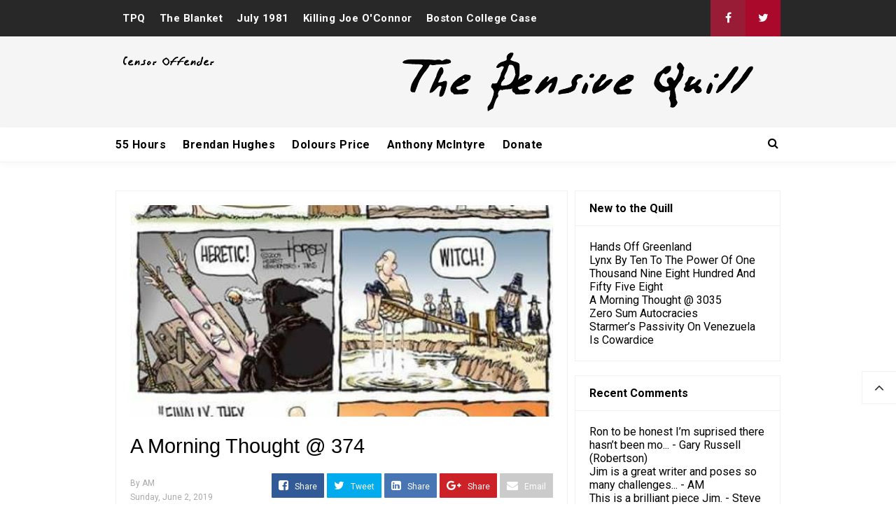

--- FILE ---
content_type: text/javascript; charset=UTF-8
request_url: https://www.thepensivequill.com/2019/06/a-morning-thought-374.html?action=getFeed&widgetId=Feed1&widgetType=Feed&responseType=js&xssi_token=AOuZoY7-g3VMYuZwGcpFT-SH5UBT49ms5Q%3A1769096479638
body_size: 471
content:
try {
_WidgetManager._HandleControllerResult('Feed1', 'getFeed',{'status': 'ok', 'feed': {'entries': [{'title': 'Ron to be honest I\u2019m suprised there hasn\u2019t been mo...', 'link': 'https://www.thepensivequill.com/2026/01/bookmakers-drive-mercedes-not-bicycles.html?showComment\x3d1769084055891#c7956599247985068105', 'publishedDate': '2026-01-22T04:14:15.000-08:00', 'author': 'Gary Russell (Robertson)'}, {'title': 'Jim is a great writer and poses so many challenges...', 'link': 'https://www.thepensivequill.com/2026/01/zero-sum-autocracies.html?showComment\x3d1769072221273#c9208584488258406551', 'publishedDate': '2026-01-22T00:57:01.000-08:00', 'author': 'AM'}, {'title': 'This is a brilliant piece Jim.', 'link': 'https://www.thepensivequill.com/2026/01/zero-sum-autocracies.html?showComment\x3d1769031065072#c1200680949262355973', 'publishedDate': '2026-01-21T13:31:05.000-08:00', 'author': 'Steve R'}, {'title': 'Celtic\x27s team in 97-98 was by far the best tea...', 'link': 'https://www.thepensivequill.com/2026/01/bookmakers-drive-mercedes-not-bicycles.html?showComment\x3d1769027271844#c3784082468461885712', 'publishedDate': '2026-01-21T12:27:51.000-08:00', 'author': 'Steve R'}, {'title': '\x22Belfast Brigade, 2 members of, are pushing h...', 'link': 'https://www.thepensivequill.com/2026/01/stakeknife-rise-and-fall-act_0406450184.html?showComment\x3d1769027068311#c1029984829652519739', 'publishedDate': '2026-01-21T12:24:28.000-08:00', 'author': 'Steve R'}], 'title': 'TPQ'}});
} catch (e) {
  if (typeof log != 'undefined') {
    log('HandleControllerResult failed: ' + e);
  }
}


--- FILE ---
content_type: text/javascript; charset=UTF-8
request_url: https://www.thepensivequill.com/2019/06/a-morning-thought-374.html?action=getFeed&widgetId=Feed2&widgetType=Feed&responseType=js&xssi_token=AOuZoY7-g3VMYuZwGcpFT-SH5UBT49ms5Q%3A1769096479638
body_size: 193
content:
try {
_WidgetManager._HandleControllerResult('Feed2', 'getFeed',{'status': 'ok', 'feed': {'entries': [{'title': 'Hands Off Greenland', 'link': 'https://www.thepensivequill.com/2026/01/hands-off-greenland.html', 'publishedDate': '2026-01-22T02:20:00.000-08:00', 'author': 'AM'}, {'title': 'Lynx By Ten To The Power Of One Thousand Nine Eight Hundred And Fifty Five \nEight', 'link': 'https://www.thepensivequill.com/2026/01/lynx-by-ten-to-power-of-one-thousand_22.html', 'publishedDate': '2026-01-22T01:20:00.000-08:00', 'author': 'AM'}, {'title': 'A Morning Thought @ 3035', 'link': 'https://www.thepensivequill.com/2026/01/a-morning-thought-3035.html', 'publishedDate': '2026-01-22T00:30:00.000-08:00', 'author': 'AM'}, {'title': 'Zero Sum Autocracies', 'link': 'https://www.thepensivequill.com/2026/01/zero-sum-autocracies.html', 'publishedDate': '2026-01-21T13:00:00.000-08:00', 'author': 'AM'}, {'title': 'Starmer\u2019s Passivity On Venezuela Is Cowardice', 'link': 'https://www.thepensivequill.com/2026/01/starmers-passivity-on-venezuela-is.html', 'publishedDate': '2026-01-21T12:00:00.000-08:00', 'author': 'AM'}], 'title': 'TPQ'}});
} catch (e) {
  if (typeof log != 'undefined') {
    log('HandleControllerResult failed: ' + e);
  }
}
